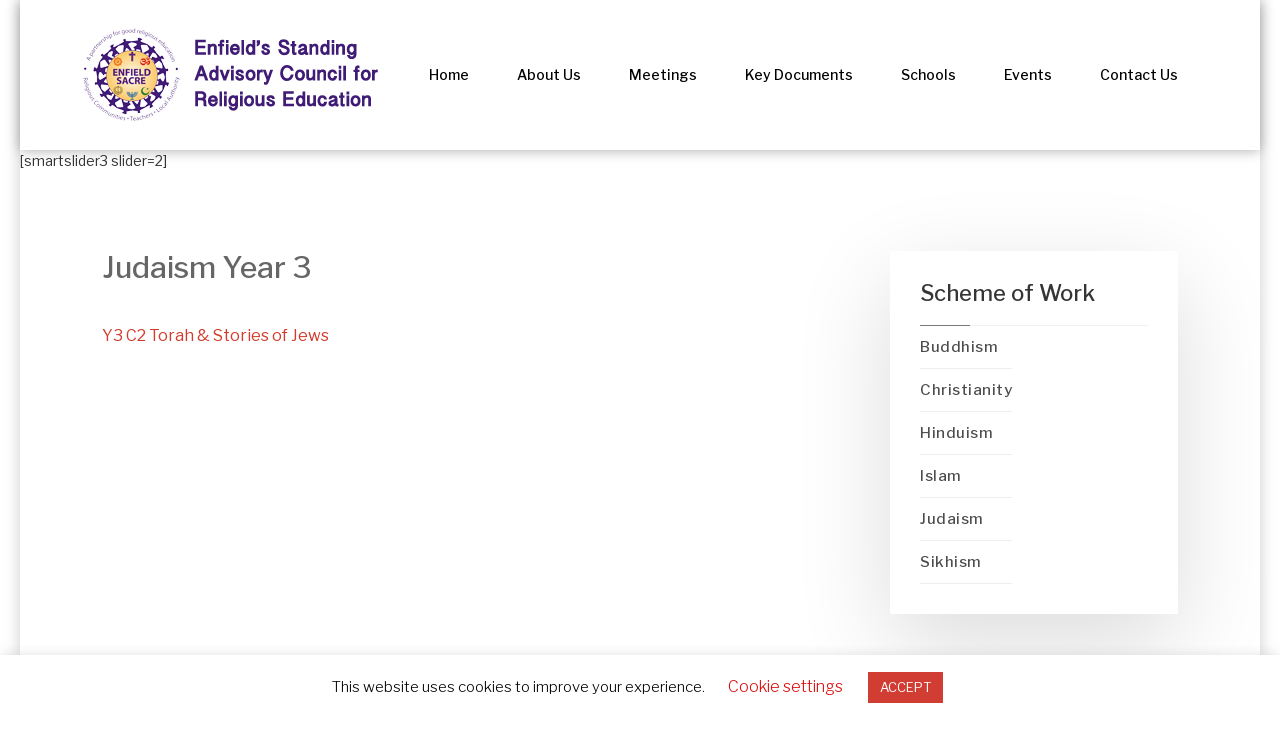

--- FILE ---
content_type: text/html; charset=UTF-8
request_url: http://enfieldsacre.com/judaism-year-3/
body_size: 10601
content:
<!doctype html>
<html lang="en-GB">
<head>
    <meta charset="UTF-8">
	<meta name="viewport" content="width=device-width, initial-scale=1">
	<link rel="profile" href="http://gmpg.org/xfn/11">
	<title>Judaism Year 3 &#8211; Enfield Sacre</title>
<meta name='robots' content='max-image-preview:large' />
<link rel='dns-prefetch' href='//fonts.googleapis.com' />
<link rel='dns-prefetch' href='//s.w.org' />
<link rel="alternate" type="application/rss+xml" title="Enfield Sacre &raquo; Feed" href="http://enfieldsacre.com/feed/" />
<link rel="alternate" type="application/rss+xml" title="Enfield Sacre &raquo; Comments Feed" href="http://enfieldsacre.com/comments/feed/" />
<script type="text/javascript">
window._wpemojiSettings = {"baseUrl":"https:\/\/s.w.org\/images\/core\/emoji\/13.1.0\/72x72\/","ext":".png","svgUrl":"https:\/\/s.w.org\/images\/core\/emoji\/13.1.0\/svg\/","svgExt":".svg","source":{"concatemoji":"http:\/\/enfieldsacre.com\/wp-includes\/js\/wp-emoji-release.min.js?ver=5.9.1"}};
/*! This file is auto-generated */
!function(e,a,t){var n,r,o,i=a.createElement("canvas"),p=i.getContext&&i.getContext("2d");function s(e,t){var a=String.fromCharCode;p.clearRect(0,0,i.width,i.height),p.fillText(a.apply(this,e),0,0);e=i.toDataURL();return p.clearRect(0,0,i.width,i.height),p.fillText(a.apply(this,t),0,0),e===i.toDataURL()}function c(e){var t=a.createElement("script");t.src=e,t.defer=t.type="text/javascript",a.getElementsByTagName("head")[0].appendChild(t)}for(o=Array("flag","emoji"),t.supports={everything:!0,everythingExceptFlag:!0},r=0;r<o.length;r++)t.supports[o[r]]=function(e){if(!p||!p.fillText)return!1;switch(p.textBaseline="top",p.font="600 32px Arial",e){case"flag":return s([127987,65039,8205,9895,65039],[127987,65039,8203,9895,65039])?!1:!s([55356,56826,55356,56819],[55356,56826,8203,55356,56819])&&!s([55356,57332,56128,56423,56128,56418,56128,56421,56128,56430,56128,56423,56128,56447],[55356,57332,8203,56128,56423,8203,56128,56418,8203,56128,56421,8203,56128,56430,8203,56128,56423,8203,56128,56447]);case"emoji":return!s([10084,65039,8205,55357,56613],[10084,65039,8203,55357,56613])}return!1}(o[r]),t.supports.everything=t.supports.everything&&t.supports[o[r]],"flag"!==o[r]&&(t.supports.everythingExceptFlag=t.supports.everythingExceptFlag&&t.supports[o[r]]);t.supports.everythingExceptFlag=t.supports.everythingExceptFlag&&!t.supports.flag,t.DOMReady=!1,t.readyCallback=function(){t.DOMReady=!0},t.supports.everything||(n=function(){t.readyCallback()},a.addEventListener?(a.addEventListener("DOMContentLoaded",n,!1),e.addEventListener("load",n,!1)):(e.attachEvent("onload",n),a.attachEvent("onreadystatechange",function(){"complete"===a.readyState&&t.readyCallback()})),(n=t.source||{}).concatemoji?c(n.concatemoji):n.wpemoji&&n.twemoji&&(c(n.twemoji),c(n.wpemoji)))}(window,document,window._wpemojiSettings);
</script>
<style type="text/css">
img.wp-smiley,
img.emoji {
	display: inline !important;
	border: none !important;
	box-shadow: none !important;
	height: 1em !important;
	width: 1em !important;
	margin: 0 0.07em !important;
	vertical-align: -0.1em !important;
	background: none !important;
	padding: 0 !important;
}
</style>
	<link rel='stylesheet' id='wp-block-library-css'  href='http://enfieldsacre.com/wp-includes/css/dist/block-library/style.min.css?ver=5.9.1' type='text/css' media='all' />
<style id='global-styles-inline-css' type='text/css'>
body{--wp--preset--color--black: #000000;--wp--preset--color--cyan-bluish-gray: #abb8c3;--wp--preset--color--white: #ffffff;--wp--preset--color--pale-pink: #f78da7;--wp--preset--color--vivid-red: #cf2e2e;--wp--preset--color--luminous-vivid-orange: #ff6900;--wp--preset--color--luminous-vivid-amber: #fcb900;--wp--preset--color--light-green-cyan: #7bdcb5;--wp--preset--color--vivid-green-cyan: #00d084;--wp--preset--color--pale-cyan-blue: #8ed1fc;--wp--preset--color--vivid-cyan-blue: #0693e3;--wp--preset--color--vivid-purple: #9b51e0;--wp--preset--gradient--vivid-cyan-blue-to-vivid-purple: linear-gradient(135deg,rgba(6,147,227,1) 0%,rgb(155,81,224) 100%);--wp--preset--gradient--light-green-cyan-to-vivid-green-cyan: linear-gradient(135deg,rgb(122,220,180) 0%,rgb(0,208,130) 100%);--wp--preset--gradient--luminous-vivid-amber-to-luminous-vivid-orange: linear-gradient(135deg,rgba(252,185,0,1) 0%,rgba(255,105,0,1) 100%);--wp--preset--gradient--luminous-vivid-orange-to-vivid-red: linear-gradient(135deg,rgba(255,105,0,1) 0%,rgb(207,46,46) 100%);--wp--preset--gradient--very-light-gray-to-cyan-bluish-gray: linear-gradient(135deg,rgb(238,238,238) 0%,rgb(169,184,195) 100%);--wp--preset--gradient--cool-to-warm-spectrum: linear-gradient(135deg,rgb(74,234,220) 0%,rgb(151,120,209) 20%,rgb(207,42,186) 40%,rgb(238,44,130) 60%,rgb(251,105,98) 80%,rgb(254,248,76) 100%);--wp--preset--gradient--blush-light-purple: linear-gradient(135deg,rgb(255,206,236) 0%,rgb(152,150,240) 100%);--wp--preset--gradient--blush-bordeaux: linear-gradient(135deg,rgb(254,205,165) 0%,rgb(254,45,45) 50%,rgb(107,0,62) 100%);--wp--preset--gradient--luminous-dusk: linear-gradient(135deg,rgb(255,203,112) 0%,rgb(199,81,192) 50%,rgb(65,88,208) 100%);--wp--preset--gradient--pale-ocean: linear-gradient(135deg,rgb(255,245,203) 0%,rgb(182,227,212) 50%,rgb(51,167,181) 100%);--wp--preset--gradient--electric-grass: linear-gradient(135deg,rgb(202,248,128) 0%,rgb(113,206,126) 100%);--wp--preset--gradient--midnight: linear-gradient(135deg,rgb(2,3,129) 0%,rgb(40,116,252) 100%);--wp--preset--duotone--dark-grayscale: url('#wp-duotone-dark-grayscale');--wp--preset--duotone--grayscale: url('#wp-duotone-grayscale');--wp--preset--duotone--purple-yellow: url('#wp-duotone-purple-yellow');--wp--preset--duotone--blue-red: url('#wp-duotone-blue-red');--wp--preset--duotone--midnight: url('#wp-duotone-midnight');--wp--preset--duotone--magenta-yellow: url('#wp-duotone-magenta-yellow');--wp--preset--duotone--purple-green: url('#wp-duotone-purple-green');--wp--preset--duotone--blue-orange: url('#wp-duotone-blue-orange');--wp--preset--font-size--small: 13px;--wp--preset--font-size--medium: 20px;--wp--preset--font-size--large: 36px;--wp--preset--font-size--x-large: 42px;}.has-black-color{color: var(--wp--preset--color--black) !important;}.has-cyan-bluish-gray-color{color: var(--wp--preset--color--cyan-bluish-gray) !important;}.has-white-color{color: var(--wp--preset--color--white) !important;}.has-pale-pink-color{color: var(--wp--preset--color--pale-pink) !important;}.has-vivid-red-color{color: var(--wp--preset--color--vivid-red) !important;}.has-luminous-vivid-orange-color{color: var(--wp--preset--color--luminous-vivid-orange) !important;}.has-luminous-vivid-amber-color{color: var(--wp--preset--color--luminous-vivid-amber) !important;}.has-light-green-cyan-color{color: var(--wp--preset--color--light-green-cyan) !important;}.has-vivid-green-cyan-color{color: var(--wp--preset--color--vivid-green-cyan) !important;}.has-pale-cyan-blue-color{color: var(--wp--preset--color--pale-cyan-blue) !important;}.has-vivid-cyan-blue-color{color: var(--wp--preset--color--vivid-cyan-blue) !important;}.has-vivid-purple-color{color: var(--wp--preset--color--vivid-purple) !important;}.has-black-background-color{background-color: var(--wp--preset--color--black) !important;}.has-cyan-bluish-gray-background-color{background-color: var(--wp--preset--color--cyan-bluish-gray) !important;}.has-white-background-color{background-color: var(--wp--preset--color--white) !important;}.has-pale-pink-background-color{background-color: var(--wp--preset--color--pale-pink) !important;}.has-vivid-red-background-color{background-color: var(--wp--preset--color--vivid-red) !important;}.has-luminous-vivid-orange-background-color{background-color: var(--wp--preset--color--luminous-vivid-orange) !important;}.has-luminous-vivid-amber-background-color{background-color: var(--wp--preset--color--luminous-vivid-amber) !important;}.has-light-green-cyan-background-color{background-color: var(--wp--preset--color--light-green-cyan) !important;}.has-vivid-green-cyan-background-color{background-color: var(--wp--preset--color--vivid-green-cyan) !important;}.has-pale-cyan-blue-background-color{background-color: var(--wp--preset--color--pale-cyan-blue) !important;}.has-vivid-cyan-blue-background-color{background-color: var(--wp--preset--color--vivid-cyan-blue) !important;}.has-vivid-purple-background-color{background-color: var(--wp--preset--color--vivid-purple) !important;}.has-black-border-color{border-color: var(--wp--preset--color--black) !important;}.has-cyan-bluish-gray-border-color{border-color: var(--wp--preset--color--cyan-bluish-gray) !important;}.has-white-border-color{border-color: var(--wp--preset--color--white) !important;}.has-pale-pink-border-color{border-color: var(--wp--preset--color--pale-pink) !important;}.has-vivid-red-border-color{border-color: var(--wp--preset--color--vivid-red) !important;}.has-luminous-vivid-orange-border-color{border-color: var(--wp--preset--color--luminous-vivid-orange) !important;}.has-luminous-vivid-amber-border-color{border-color: var(--wp--preset--color--luminous-vivid-amber) !important;}.has-light-green-cyan-border-color{border-color: var(--wp--preset--color--light-green-cyan) !important;}.has-vivid-green-cyan-border-color{border-color: var(--wp--preset--color--vivid-green-cyan) !important;}.has-pale-cyan-blue-border-color{border-color: var(--wp--preset--color--pale-cyan-blue) !important;}.has-vivid-cyan-blue-border-color{border-color: var(--wp--preset--color--vivid-cyan-blue) !important;}.has-vivid-purple-border-color{border-color: var(--wp--preset--color--vivid-purple) !important;}.has-vivid-cyan-blue-to-vivid-purple-gradient-background{background: var(--wp--preset--gradient--vivid-cyan-blue-to-vivid-purple) !important;}.has-light-green-cyan-to-vivid-green-cyan-gradient-background{background: var(--wp--preset--gradient--light-green-cyan-to-vivid-green-cyan) !important;}.has-luminous-vivid-amber-to-luminous-vivid-orange-gradient-background{background: var(--wp--preset--gradient--luminous-vivid-amber-to-luminous-vivid-orange) !important;}.has-luminous-vivid-orange-to-vivid-red-gradient-background{background: var(--wp--preset--gradient--luminous-vivid-orange-to-vivid-red) !important;}.has-very-light-gray-to-cyan-bluish-gray-gradient-background{background: var(--wp--preset--gradient--very-light-gray-to-cyan-bluish-gray) !important;}.has-cool-to-warm-spectrum-gradient-background{background: var(--wp--preset--gradient--cool-to-warm-spectrum) !important;}.has-blush-light-purple-gradient-background{background: var(--wp--preset--gradient--blush-light-purple) !important;}.has-blush-bordeaux-gradient-background{background: var(--wp--preset--gradient--blush-bordeaux) !important;}.has-luminous-dusk-gradient-background{background: var(--wp--preset--gradient--luminous-dusk) !important;}.has-pale-ocean-gradient-background{background: var(--wp--preset--gradient--pale-ocean) !important;}.has-electric-grass-gradient-background{background: var(--wp--preset--gradient--electric-grass) !important;}.has-midnight-gradient-background{background: var(--wp--preset--gradient--midnight) !important;}.has-small-font-size{font-size: var(--wp--preset--font-size--small) !important;}.has-medium-font-size{font-size: var(--wp--preset--font-size--medium) !important;}.has-large-font-size{font-size: var(--wp--preset--font-size--large) !important;}.has-x-large-font-size{font-size: var(--wp--preset--font-size--x-large) !important;}
</style>
<link rel='stylesheet' id='contact-form-7-css'  href='http://enfieldsacre.com/wp-content/plugins/contact-form-7/includes/css/styles.css?ver=5.5.6' type='text/css' media='all' />
<link rel='stylesheet' id='cookie-law-info-css'  href='http://enfieldsacre.com/wp-content/plugins/cookie-law-info/public/css/cookie-law-info-public.css?ver=2.1.1' type='text/css' media='all' />
<link rel='stylesheet' id='cookie-law-info-gdpr-css'  href='http://enfieldsacre.com/wp-content/plugins/cookie-law-info/public/css/cookie-law-info-gdpr.css?ver=2.1.1' type='text/css' media='all' />
<link rel='stylesheet' id='wpa-style-css'  href='http://enfieldsacre.com/wp-content/plugins/wp-accessibility/css/wpa-style.css?ver=5.9.1' type='text/css' media='all' />
<link rel='stylesheet' id='wpfront-scroll-top-css'  href='http://enfieldsacre.com/wp-content/plugins/wpfront-scroll-top/css/wpfront-scroll-top.min.css?ver=2.0.7.08086' type='text/css' media='all' />
<link rel='stylesheet' id='business-champ-font-css'  href='https://fonts.googleapis.com/css?family=Libre+Franklin%3A100%2C200%2C300%2C400%2C500%2C600%2C700%2C800%2C900&#038;ver=20151215' type='text/css' media='all' />
<link rel='stylesheet' id='bootstrap-css'  href='http://enfieldsacre.com/wp-content/themes/business-champ/assets/css/bootstrap.min.css?ver=20151215' type='text/css' media='all' />
<link rel='stylesheet' id='font-awesome-css'  href='http://enfieldsacre.com/wp-content/plugins/elementor/assets/lib/font-awesome/css/font-awesome.min.css?ver=4.7.0' type='text/css' media='all' />
<link rel='stylesheet' id='business-champ-style-css'  href='http://enfieldsacre.com/wp-content/themes/business-champ/style.css?ver=1.8' type='text/css' media='all' />
<link rel='stylesheet' id='business-champ-responsive-css'  href='http://enfieldsacre.com/wp-content/themes/business-champ/assets/css/responsive.css?ver=1.0' type='text/css' media='all' />
<script type='text/javascript' src='http://enfieldsacre.com/wp-includes/js/jquery/jquery.min.js?ver=3.6.0' id='jquery-core-js'></script>
<script type='text/javascript' src='http://enfieldsacre.com/wp-includes/js/jquery/jquery-migrate.min.js?ver=3.3.2' id='jquery-migrate-js'></script>
<script type='text/javascript' id='cookie-law-info-js-extra'>
/* <![CDATA[ */
var Cli_Data = {"nn_cookie_ids":[],"cookielist":[],"non_necessary_cookies":[],"ccpaEnabled":"","ccpaRegionBased":"","ccpaBarEnabled":"","strictlyEnabled":["necessary","obligatoire"],"ccpaType":"gdpr","js_blocking":"","custom_integration":"","triggerDomRefresh":"","secure_cookies":""};
var cli_cookiebar_settings = {"animate_speed_hide":"500","animate_speed_show":"500","background":"#FFF","border":"#b1a6a6c2","border_on":"","button_1_button_colour":"#d13c33","button_1_button_hover":"#a73029","button_1_link_colour":"#fff","button_1_as_button":"1","button_1_new_win":"","button_2_button_colour":"#333","button_2_button_hover":"#292929","button_2_link_colour":"#444","button_2_as_button":"","button_2_hidebar":"","button_3_button_colour":"#000","button_3_button_hover":"#000000","button_3_link_colour":"#fff","button_3_as_button":"1","button_3_new_win":"","button_4_button_colour":"#000","button_4_button_hover":"#000000","button_4_link_colour":"#dd0d0d","button_4_as_button":"","button_7_button_colour":"#61a229","button_7_button_hover":"#4e8221","button_7_link_colour":"#fff","button_7_as_button":"1","button_7_new_win":"","font_family":"inherit","header_fix":"","notify_animate_hide":"1","notify_animate_show":"","notify_div_id":"#cookie-law-info-bar","notify_position_horizontal":"right","notify_position_vertical":"bottom","scroll_close":"","scroll_close_reload":"","accept_close_reload":"","reject_close_reload":"","showagain_tab":"1","showagain_background":"#fff","showagain_border":"#000","showagain_div_id":"#cookie-law-info-again","showagain_x_position":"100px","text":"#000","show_once_yn":"","show_once":"10000","logging_on":"","as_popup":"","popup_overlay":"1","bar_heading_text":"","cookie_bar_as":"banner","popup_showagain_position":"bottom-right","widget_position":"left"};
var log_object = {"ajax_url":"http:\/\/enfieldsacre.com\/wp-admin\/admin-ajax.php"};
/* ]]> */
</script>
<script type='text/javascript' src='http://enfieldsacre.com/wp-content/plugins/cookie-law-info/public/js/cookie-law-info-public.js?ver=2.1.1' id='cookie-law-info-js'></script>
<link rel="https://api.w.org/" href="http://enfieldsacre.com/wp-json/" /><link rel="alternate" type="application/json" href="http://enfieldsacre.com/wp-json/wp/v2/pages/485" /><link rel="EditURI" type="application/rsd+xml" title="RSD" href="http://enfieldsacre.com/xmlrpc.php?rsd" />
<link rel="wlwmanifest" type="application/wlwmanifest+xml" href="http://enfieldsacre.com/wp-includes/wlwmanifest.xml" /> 
<meta name="generator" content="WordPress 5.9.1" />
<link rel="canonical" href="http://enfieldsacre.com/judaism-year-3/" />
<link rel='shortlink' href='http://enfieldsacre.com/?p=485' />
<link rel="alternate" type="application/json+oembed" href="http://enfieldsacre.com/wp-json/oembed/1.0/embed?url=http%3A%2F%2Fenfieldsacre.com%2Fjudaism-year-3%2F" />
<link rel="alternate" type="text/xml+oembed" href="http://enfieldsacre.com/wp-json/oembed/1.0/embed?url=http%3A%2F%2Fenfieldsacre.com%2Fjudaism-year-3%2F&#038;format=xml" />

		<!-- GA Google Analytics @ https://m0n.co/ga -->
		<script>
			(function(i,s,o,g,r,a,m){i['GoogleAnalyticsObject']=r;i[r]=i[r]||function(){
			(i[r].q=i[r].q||[]).push(arguments)},i[r].l=1*new Date();a=s.createElement(o),
			m=s.getElementsByTagName(o)[0];a.async=1;a.src=g;m.parentNode.insertBefore(a,m)
			})(window,document,'script','https://www.google-analytics.com/analytics.js','ga');
			ga('create', 'UA-163801762-1', 'auto');
			ga('send', 'pageview');
		</script>

	<link rel="apple-touch-icon" sizes="180x180" href="/wp-content/uploads/fbrfg/apple-touch-icon.png">
<link rel="icon" type="image/png" sizes="32x32" href="/wp-content/uploads/fbrfg/favicon-32x32.png">
<link rel="icon" type="image/png" sizes="16x16" href="/wp-content/uploads/fbrfg/favicon-16x16.png">
<link rel="manifest" href="/wp-content/uploads/fbrfg/site.webmanifest">
<link rel="shortcut icon" href="/wp-content/uploads/fbrfg/favicon.ico">
<meta name="msapplication-TileColor" content="#da532c">
<meta name="msapplication-config" content="/wp-content/uploads/fbrfg/browserconfig.xml">
<meta name="theme-color" content="#ffffff">		<style type="text/css">
					.site-title,
			.site-description {
				position: absolute;
				clip: rect(1px, 1px, 1px, 1px);
			}
				</style>
			<style>
		.header_height{ height:300px;}
				.slides li:before{ display:none;}
				
		
	



	</style>
			<style type="text/css" id="wp-custom-css">
			.bc-site-static-banner {
	display: none;
}		</style>
		</head>


<body class="page-template-default page page-id-485 wp-custom-logo box-layout hasbody_bg elementor-default elementor-kit-339" data-container="container-large">


<div class="bc-body-wrapp  ">

    <!--Header Component-->
    <header id="siteHeader" class="business-champ-header ">

        <div class="container-large">
            <div class=" bc-flex-center full-width">
                <div class="bc-logo-part">
                    <div class="bc-logo-wrapper">
                        <a href="http://enfieldsacre.com/" class="custom-logo-link" rel="home"><img width="300" height="110" src="http://enfieldsacre.com/wp-content/uploads/2020/02/cropped-logoRESACRE.png" class="custom-logo" alt="Enfield Sacre" /></a>                    </div>
                </div>
                <div class="bc-menu-part text-align-right">
                               <!--Mobile view ham menu-->
                <div class="mobile-menu">
                    <span></span>
                    <span></span>
                    <span></span>
                </div>
                <!--Ends-->
                    <nav class="menu-main">
                    <div class="menu-header-container"><ul id="primary-menu" class="floted-li clearfix d-i-b"><li id="menu-item-58" class="menu-item menu-item-type-custom menu-item-object-custom menu-item-home menu-item-58"><a href="http://enfieldsacre.com">Home</a></li>
<li id="menu-item-56" class="menu-item menu-item-type-post_type menu-item-object-page menu-item-56"><a href="http://enfieldsacre.com/about-us/">About Us</a></li>
<li id="menu-item-199" class="menu-item menu-item-type-custom menu-item-object-custom menu-item-has-children menu-item-199"><a href="#">Meetings</a>
<ul class="sub-menu">
	<li id="menu-item-336" class="menu-item menu-item-type-custom menu-item-object-custom menu-item-has-children menu-item-336"><a>Agenda</a>
	<ul class="sub-menu">
		<li id="menu-item-745" class="menu-item menu-item-type-custom menu-item-object-custom menu-item-745"><a target="_blank" rel="noopener" href="http://enfieldsacre.com/wp-content/uploads/2025/11/11-Nov-2025-SACRE-Meeting-Agenda-for-website.pdf">11 November 2025</a></li>
		<li id="menu-item-720" class="menu-item menu-item-type-custom menu-item-object-custom menu-item-720"><a target="_blank" rel="noopener" href="http://enfieldsacre.com/wp-content/uploads/2024/05/11-June-2024-SACRE-Meeting-Agenda-FINAL-emailed-to-members.pdf">11 June 2024</a></li>
		<li id="menu-item-710" class="menu-item menu-item-type-custom menu-item-object-custom menu-item-710"><a target="_blank" rel="noopener" href="http://enfieldsacre.com/wp-content/uploads/2023/11/14-Nov-2023-SACRE-Meeting-Agenda.pdf">14 November 2023</a></li>
		<li id="menu-item-696" class="menu-item menu-item-type-custom menu-item-object-custom menu-item-696"><a target="_blank" rel="noopener" href="http://enfieldsacre.com/wp-content/uploads/2023/05/13-June-2023-SACRE-Meeting-Agenda.pdf">13 June 2023</a></li>
		<li id="menu-item-684" class="menu-item menu-item-type-custom menu-item-object-custom menu-item-684"><a href="http://enfieldsacre.com/wp-content/uploads/2023/02/21-February-2023-SACRE-Meeting-Agenda29.pdf">21 February 2023</a></li>
		<li id="menu-item-697" class="menu-item menu-item-type-custom menu-item-object-custom menu-item-697"><a target="_blank" rel="noopener" href="http://enfieldsacre.com/wp-content/uploads/2023/05/15-November-2022-SACRE-Agenda-FINAL.pdf">15 November 2022</a></li>
		<li id="menu-item-643" class="menu-item menu-item-type-custom menu-item-object-custom menu-item-643"><a target="_blank" rel="noopener" href="http://enfieldsacre.com/wp-content/uploads/2022/05/14-June-2022-SACRE-Agenda-FINAL.pdf">14 June 2022</a></li>
		<li id="menu-item-630" class="menu-item menu-item-type-custom menu-item-object-custom menu-item-630"><a href="http://enfieldsacre.com/wp-content/uploads/2022/02/22-Feb-2022-SACRE-Agenda-FINAL.pdf">22 Feb 2022</a></li>
		<li id="menu-item-601" class="menu-item menu-item-type-custom menu-item-object-custom menu-item-601"><a href="http://enfieldsacre.com/wp-content/uploads/2021/01/9-February-2021-SACRE-Agenda-Final.pdf">9 February 2021</a></li>
		<li id="menu-item-581" class="menu-item menu-item-type-custom menu-item-object-custom menu-item-581"><a target="_blank" rel="noopener" href="http://enfieldsacre.com/wp-content/uploads/2020/06/16-June-2020-Agenda.pdf">16 June 2020</a></li>
		<li id="menu-item-332" class="menu-item menu-item-type-custom menu-item-object-custom menu-item-332"><a target="_blank" rel="noopener" href="http://enfieldsacre.com/wp-content/uploads/2020/02/Enfield-SACRE-Agenda-11-February-2020.pdf">11 February 2020</a></li>
		<li id="menu-item-331" class="menu-item menu-item-type-custom menu-item-object-custom menu-item-331"><a target="_blank" rel="noopener" href="http://enfieldsacre.com/wp-content/uploads/2020/02/Enfield-SACRE-Agenda-19-November-2019.pdf">19 November 2019</a></li>
		<li id="menu-item-330" class="menu-item menu-item-type-custom menu-item-object-custom menu-item-330"><a target="_blank" rel="noopener" href="http://enfieldsacre.com/wp-content/uploads/2020/02/Enfield-SACRE-Agenda-25-June-2019.pdf">25 June 2019</a></li>
		<li id="menu-item-329" class="menu-item menu-item-type-custom menu-item-object-custom menu-item-329"><a target="_blank" rel="noopener" href="http://enfieldsacre.com/wp-content/uploads/2020/02/Enfield-SACRE-Agenda-26-February-2019.pdf">26 February 2019</a></li>
	</ul>
</li>
	<li id="menu-item-337" class="menu-item menu-item-type-custom menu-item-object-custom menu-item-has-children menu-item-337"><a href="#">Minutes</a>
	<ul class="sub-menu">
		<li id="menu-item-747" class="menu-item menu-item-type-custom menu-item-object-custom menu-item-747"><a target="_blank" rel="noopener" href="http://enfieldsacre.com/wp-content/uploads/2025/11/10-June-2025-SACRE-Minutes-FINAL-AGREED-BY-CHAIR.pdf">10 June 2025</a></li>
		<li id="menu-item-739" class="menu-item menu-item-type-custom menu-item-object-custom menu-item-739"><a target="_blank" rel="noopener" href="http://enfieldsacre.com/wp-content/uploads/2025/06/10-Feb-2025-SACRE-Minutes-FINAL-AGREED-002.pdf">10 February 2025</a></li>
		<li id="menu-item-736" class="menu-item menu-item-type-custom menu-item-object-custom menu-item-736"><a href="http://enfieldsacre.com/wp-content/uploads/2025/02/12-Nov-2024-SACRE-Minutes-FINAL-AGREED_.pdf">12 November 2024</a></li>
		<li id="menu-item-727" class="menu-item menu-item-type-custom menu-item-object-custom menu-item-727"><a target="_blank" rel="noopener" href="http://enfieldsacre.com/wp-content/uploads/2024/11/11-June-2024-SACRE-Minutes-FINAL-AGREED-FINAL-VERSION-FOR-UPLOADING.pdf">11 June 2024</a></li>
		<li id="menu-item-723" class="menu-item menu-item-type-custom menu-item-object-custom menu-item-723"><a target="_blank" rel="noopener" href="http://enfieldsacre.com/wp-content/uploads/2024/06/20-Feb-2024-SACRE-Minutes.pdf">20 February 2024</a></li>
		<li id="menu-item-717" class="menu-item menu-item-type-custom menu-item-object-custom menu-item-717"><a target="_blank" rel="noopener" href="http://enfieldsacre.com/wp-content/uploads/2023/11/13-June-SACRE-Minutes-3.pdf">13 June 2023</a></li>
		<li id="menu-item-711" class="menu-item menu-item-type-custom menu-item-object-custom menu-item-711"><a target="_blank" rel="noopener" href="http://enfieldsacre.com/wp-content/uploads/2023/11/SACRE-Minutes-21-February-2023-meeting-.pdf">21 February 2023</a></li>
		<li id="menu-item-683" class="menu-item menu-item-type-custom menu-item-object-custom menu-item-683"><a target="_blank" rel="noopener" href="http://enfieldsacre.com/wp-content/uploads/2023/02/SACRE-Minutes-15-November-2022-meeting-.pdf">15 November 2022</a></li>
		<li id="menu-item-654" class="menu-item menu-item-type-custom menu-item-object-custom menu-item-654"><a target="_blank" rel="noopener" href="http://enfieldsacre.com/wp-content/uploads/2023/01/8-September-2022-Extraordinary-SACRE-Meeting-ASC-minutes-DRAFT-V1-.pdf">8 September 2022</a></li>
		<li id="menu-item-660" class="menu-item menu-item-type-custom menu-item-object-custom menu-item-660"><a target="_blank" rel="noopener" href="http://enfieldsacre.com/wp-content/uploads/2023/01/14-June-2022-SACRE-Minutes-DRAFT-V1-.pdf">14 June 2022</a></li>
		<li id="menu-item-644" class="menu-item menu-item-type-custom menu-item-object-custom menu-item-644"><a target="_blank" rel="noopener" href="http://enfieldsacre.com/wp-content/uploads/2022/06/22-February-2022-SACRE-Minutes-FINAL-DRAFT-.pdf">22 February 2022</a></li>
		<li id="menu-item-629" class="menu-item menu-item-type-custom menu-item-object-custom menu-item-629"><a target="_blank" rel="noopener" href="http://enfieldsacre.com/wp-content/uploads/2022/02/16-November-2021-SACRE-Minutes-FINAL.pdf">16 November 2021</a></li>
		<li id="menu-item-659" class="menu-item menu-item-type-custom menu-item-object-custom menu-item-659"><a target="_blank" rel="noopener" href="http://enfieldsacre.com/wp-content/uploads/2023/01/15-June-2021-SACRE-Minutes-FINAL-1.pdf">15 June 2021</a></li>
		<li id="menu-item-662" class="menu-item menu-item-type-custom menu-item-object-custom menu-item-662"><a target="_blank" rel="noopener" href="http://enfieldsacre.com/wp-content/uploads/2023/01/9-February-2021-SACRE-Minutes-FINAL-DRAFT.pdf">9 February 2021</a></li>
		<li id="menu-item-600" class="menu-item menu-item-type-custom menu-item-object-custom menu-item-600"><a target="_blank" rel="noopener" href="http://enfieldsacre.com/wp-content/uploads/2021/01/17-November-2020-SACRE-Minutes-Final.pdf">17 November 2020</a></li>
		<li id="menu-item-661" class="menu-item menu-item-type-custom menu-item-object-custom menu-item-661"><a target="_blank" rel="noopener" href="http://enfieldsacre.com/wp-content/uploads/2023/01/16-June-2020-SACRE-Minutes-Final-Draft-.pdf">16 June 2020</a></li>
		<li id="menu-item-580" class="menu-item menu-item-type-custom menu-item-object-custom menu-item-580"><a target="_blank" rel="noopener" href="http://enfieldsacre.com/wp-content/uploads/2020/06/11-Feb-2020-Minutes-.pdf">11 February 2020</a></li>
		<li id="menu-item-335" class="menu-item menu-item-type-custom menu-item-object-custom menu-item-335"><a target="_blank" rel="noopener" href="http://enfieldsacre.com/wp-content/uploads/2020/02/19-November-2019-SACRE-Minutes.pdf">19 November 2019</a></li>
		<li id="menu-item-334" class="menu-item menu-item-type-custom menu-item-object-custom menu-item-334"><a target="_blank" rel="noopener" href="http://enfieldsacre.com/wp-content/uploads/2020/02/25-June-2019-Enfield-SACRE-Minutes.pdf">25 June 2019</a></li>
		<li id="menu-item-333" class="menu-item menu-item-type-custom menu-item-object-custom menu-item-333"><a target="_blank" rel="noopener" href="http://enfieldsacre.com/wp-content/uploads/2020/02/26-February-2019-Enfield-SACRE-Minutes.pdf">26 February 2019</a></li>
	</ul>
</li>
</ul>
</li>
<li id="menu-item-101" class="menu-item menu-item-type-custom menu-item-object-custom menu-item-has-children menu-item-101"><a href="#">Key Documents</a>
<ul class="sub-menu">
	<li id="menu-item-92" class="menu-item menu-item-type-post_type menu-item-object-page menu-item-92"><a href="http://enfieldsacre.com/constitution/">Constitution</a></li>
	<li id="menu-item-67" class="menu-item menu-item-type-custom menu-item-object-custom menu-item-67"><a target="_blank" rel="noopener" href="http://enfieldsacre.com/wp-content/uploads/2020/02/Enfield-SACRE-Terms-of-Reference.pdf">Terms of Reference</a></li>
	<li id="menu-item-63" class="menu-item menu-item-type-custom menu-item-object-custom menu-item-has-children menu-item-63"><a href="#">Annual Report</a>
	<ul class="sub-menu">
		<li id="menu-item-124" class="menu-item menu-item-type-custom menu-item-object-custom menu-item-124"><a target="_blank" rel="noopener" href="http://enfieldsacre.com/wp-content/uploads/2020/02/Enfield-SACRE-Annual-Report-2017-8-.pdf">2017 &#8211; 2018</a></li>
		<li id="menu-item-125" class="menu-item menu-item-type-custom menu-item-object-custom menu-item-125"><a target="_blank" rel="noopener" href="http://enfieldsacre.com/wp-content/uploads/2020/02/Enfield-SACRE-Annual-report-2018-2019-PDF.pdf">2018 &#8211; 2019</a></li>
		<li id="menu-item-651" class="menu-item menu-item-type-custom menu-item-object-custom menu-item-651"><a target="_blank" rel="noopener" href="http://enfieldsacre.com/wp-content/uploads/2022/10/LB-Enfield-SACRE-Annual-report-2019-2020-2.pdf">2019-2020</a></li>
		<li id="menu-item-650" class="menu-item menu-item-type-custom menu-item-object-custom menu-item-650"><a target="_blank" rel="noopener" href="http://enfieldsacre.com/wp-content/uploads/2022/10/LB-Enfield-SACRE-Annual-report-2020-2021-FINAL.pdf">2020-2021</a></li>
		<li id="menu-item-702" class="menu-item menu-item-type-custom menu-item-object-custom menu-item-702"><a href="http://enfieldsacre.com/wp-content/uploads/2023/06/2021-2022-Enfield-SACRE-Annual-Report.pdf">2021-2022</a></li>
		<li id="menu-item-734" class="menu-item menu-item-type-custom menu-item-object-custom menu-item-734"><a target="_blank" rel="noopener" href="http://enfieldsacre.com/wp-content/uploads/2025/01/22-23-SACRE-Annual-Report-2022-23-ENFIELD-LA-FINAL.pdf">2022-2023</a></li>
		<li id="menu-item-731" class="menu-item menu-item-type-custom menu-item-object-custom menu-item-731"><a target="_blank" rel="noopener" href="http://enfieldsacre.com/wp-content/uploads/2025/01/SACRE-Annual-Report-2023-24-Final.pdf">2023-2024</a></li>
		<li id="menu-item-750" class="menu-item menu-item-type-custom menu-item-object-custom menu-item-750"><a href="http://enfieldsacre.com/wp-content/uploads/2025/12/SACRE-Annual-Report-2024-25-FINAL-Enfield-LA.pdf">2024-2025</a></li>
	</ul>
</li>
	<li id="menu-item-65" class="menu-item menu-item-type-custom menu-item-object-custom menu-item-65"><a target="_blank" rel="noopener" href="http://enfieldsacre.com/wp-content/uploads/2023/06/Enfield-SACRE-Development-Plan-2023-2025.pdf">Development Plan</a></li>
	<li id="menu-item-258" class="menu-item menu-item-type-custom menu-item-object-custom menu-item-has-children menu-item-258"><a href="#">Membership</a>
	<ul class="sub-menu">
		<li id="menu-item-98" class="menu-item menu-item-type-post_type menu-item-object-page menu-item-98"><a href="http://enfieldsacre.com/membership-2018-2019/">2018-2019</a></li>
		<li id="menu-item-261" class="menu-item menu-item-type-post_type menu-item-object-page menu-item-261"><a href="http://enfieldsacre.com/membership-2019-2020/">2019-2020</a></li>
		<li id="menu-item-667" class="menu-item menu-item-type-custom menu-item-object-custom menu-item-667"><a target="_blank" rel="noopener" href="http://enfieldsacre.com/wp-content/uploads/2023/01/SACRE-Membership-2020-21.pdf">2020-2021</a></li>
		<li id="menu-item-668" class="menu-item menu-item-type-custom menu-item-object-custom menu-item-668"><a target="_blank" rel="noopener" href="http://enfieldsacre.com/wp-content/uploads/2023/01/SACRE-Membership-2021-22.pdf">2021-2022</a></li>
		<li id="menu-item-669" class="menu-item menu-item-type-custom menu-item-object-custom menu-item-669"><a target="_blank" rel="noopener" href="http://enfieldsacre.com/wp-content/uploads/2023/01/SACRE-Membership-2022-23.pdf">2022-2023</a></li>
	</ul>
</li>
	<li id="menu-item-584" class="menu-item menu-item-type-post_type menu-item-object-page menu-item-584"><a href="http://enfieldsacre.com/places-of-worship/">Places of Worship</a></li>
	<li id="menu-item-126" class="menu-item menu-item-type-custom menu-item-object-custom menu-item-126"><a target="_blank" rel="noopener" href="http://enfieldsacre.com/wp-content/uploads/2020/05/Collective-Worship-Policy-2015-UPDATED-April-2020.pdf">Collective Worship Policy</a></li>
	<li id="menu-item-740" class="menu-item menu-item-type-custom menu-item-object-custom menu-item-has-children menu-item-740"><a href="#">SACRE Vision</a>
	<ul class="sub-menu">
		<li id="menu-item-742" class="menu-item menu-item-type-custom menu-item-object-custom menu-item-742"><a target="_blank" rel="noopener" href="http://enfieldsacre.com/wp-content/uploads/2025/06/24-07-31-vision-Feedback-Shared60.pdf">Statement</a></li>
	</ul>
</li>
	<li id="menu-item-633" class="menu-item menu-item-type-custom menu-item-object-custom menu-item-has-children menu-item-633"><a href="#">Useful Information</a>
	<ul class="sub-menu">
		<li id="menu-item-632" class="menu-item menu-item-type-custom menu-item-object-custom menu-item-632"><a href="http://enfieldsacre.com/wp-content/uploads/2022/02/1-58-final-still-standing-A-report-on-future-directions-for-SACREs.pdf">Future Directions</a></li>
		<li id="menu-item-634" class="menu-item menu-item-type-custom menu-item-object-custom menu-item-634"><a href="http://enfieldsacre.com/wp-content/uploads/2022/02/NASACRE-FINAL-virtual-training-plan-2021-22.pdf">NASACRE Virtual Training</a></li>
		<li id="menu-item-639" class="menu-item menu-item-type-custom menu-item-object-custom menu-item-639"><a href="http://enfieldsacre.com/wp-content/uploads/2022/02/Secondary-HMD-pack-2022.pdf">Secondary HMD Pack 2022</a></li>
	</ul>
</li>
</ul>
</li>
<li id="menu-item-130" class="menu-item menu-item-type-custom menu-item-object-custom menu-item-has-children menu-item-130"><a href="#">Schools</a>
<ul class="sub-menu">
	<li id="menu-item-607" class="menu-item menu-item-type-custom menu-item-object-custom menu-item-607"><a href="http://enfieldsacre.com/wp-content/uploads/2023/02/Faith-Calendar-2023.pdf">Faith Calendar</a></li>
	<li id="menu-item-608" class="menu-item menu-item-type-custom menu-item-object-custom menu-item-608"><a href="http://enfieldsacre.com/wp-content/uploads/2021/02/Secondary-Schools-Holocaust-Memorial-Day-Pack-27-January-2021.pdf">Holocaust Memorial Day</a></li>
	<li id="menu-item-674" class="menu-item menu-item-type-post_type menu-item-object-page menu-item-674"><a href="http://enfieldsacre.com/agreed-syllabus-23-28/">Agreed Syllabus 23/28</a></li>
	<li id="menu-item-690" class="menu-item menu-item-type-custom menu-item-object-custom menu-item-690"><a href="http://enfieldsacre.com/wp-content/uploads/2023/03/ENFIELD-SACRE-Agreed-Syllabus-for-RE-2022-Extract-for-public-websites.pdf">Agreed Syllabus</a></li>
	<li id="menu-item-132" class="menu-item menu-item-type-custom menu-item-object-custom menu-item-has-children menu-item-132"><a href="#">Teacher Pack</a>
	<ul class="sub-menu">
		<li id="menu-item-300" class="menu-item menu-item-type-custom menu-item-object-custom menu-item-300"><a target="_blank" rel="noopener" href="http://enfieldsacre.com/wp-content/uploads/2020/02/Guidelines_for_Visitors_in_Schools_update_2012_copy.pdf">Guidelines for Visitors</a></li>
		<li id="menu-item-301" class="menu-item menu-item-type-custom menu-item-object-custom menu-item-301"><a target="_blank" rel="noopener" href="http://enfieldsacre.com/wp-content/uploads/2020/02/Priimary_School_Visit_Support_Pack.pdf">Primary School Visits</a></li>
		<li id="menu-item-302" class="menu-item menu-item-type-custom menu-item-object-custom menu-item-302"><a target="_blank" rel="noopener" href="http://enfieldsacre.com/wp-content/uploads/2020/02/Primary_School_Pack_for_Teachers_-_Front_Cover.pdf">Primary School Pack for Teachers</a></li>
	</ul>
</li>
	<li id="menu-item-161" class="menu-item menu-item-type-custom menu-item-object-custom menu-item-has-children menu-item-161"><a href="#">RE Quality Mark Schools</a>
	<ul class="sub-menu">
		<li id="menu-item-162" class="menu-item menu-item-type-custom menu-item-object-custom menu-item-162"><a target="_blank" rel="noopener" href="https://www.firsfarm.enfield.sch.uk">Gold</a></li>
		<li id="menu-item-163" class="menu-item menu-item-type-custom menu-item-object-custom menu-item-163"><a href="#">Silver</a></li>
		<li id="menu-item-164" class="menu-item menu-item-type-custom menu-item-object-custom menu-item-164"><a href="#">Bronze</a></li>
	</ul>
</li>
	<li id="menu-item-279" class="menu-item menu-item-type-post_type menu-item-object-page menu-item-279"><a href="http://enfieldsacre.com/re-showcase/">RE Showcase</a></li>
</ul>
</li>
<li id="menu-item-52" class="menu-item menu-item-type-post_type menu-item-object-page menu-item-has-children menu-item-52"><a href="http://enfieldsacre.com/events/">Events</a>
<ul class="sub-menu">
	<li id="menu-item-133" class="menu-item menu-item-type-custom menu-item-object-custom menu-item-133"><a target="_blank" rel="noopener" href="http://enfieldsacre.com/wp-content/uploads/2020/02/Interfaith-flyer.pdf">Interfaith Week 2019</a></li>
	<li id="menu-item-320" class="menu-item menu-item-type-post_type menu-item-object-page menu-item-320"><a href="http://enfieldsacre.com/inter-faith/">Inter Faith</a></li>
	<li id="menu-item-296" class="menu-item menu-item-type-post_type menu-item-object-page menu-item-296"><a href="http://enfieldsacre.com/reverend-freddies-visits/">Reverend Freddie’s Visits</a></li>
</ul>
</li>
<li id="menu-item-142" class="menu-item menu-item-type-post_type menu-item-object-page menu-item-142"><a href="http://enfieldsacre.com/contact-us/">Contact Us</a></li>
</ul></div>                    </nav>
                </div>
            </div>
        </div>
    </header>

[smartslider3 slider=2] 		<section id="staticBanner" class="bc-site-static-banner front-page header_height">
														</section>
			

 <section class="business-champ-page-section inner-page">
  
   
    
      <div class="container-large business-champ-content-wrapper">
      <div class="col_2-70-30">
            
      <div class="cols">
        
<article id="post-485" class="post-485 page type-page status-publish hentry">
	<header class="entry-header">
		<h1 class="page-title">Judaism Year 3</h1>	</header><!-- .entry-header -->

	<div class="entry-content">
		<p><a href="http://www.enfieldsacre.com/wp-content/uploads/2020/05/Y3-C2-Torah-Stories-of-Jews.pdf" target="_blank" rel="noopener noreferrer">Y3 C2 Torah &amp; Stories of Jews</a></p>
	</div><!-- .entry-content -->

	</article><!-- #post-485 -->

</div>
<div class="cols is-sidebar secondary sidebar-1">
<div id="nav_menu-2" class="thumb-posts business-champ-flex-wrap widget_nav_menu"><h2 class="widget-title">Scheme of Work</h2><div class="menu-scheme-of-work-container"><ul id="menu-scheme-of-work" class="menu"><li id="menu-item-377" class="menu-item menu-item-type-post_type menu-item-object-page menu-item-377"><a href="http://enfieldsacre.com/buddhism/">Buddhism</a></li>
<li id="menu-item-376" class="menu-item menu-item-type-post_type menu-item-object-page menu-item-376"><a href="http://enfieldsacre.com/christianity/">Christianity</a></li>
<li id="menu-item-375" class="menu-item menu-item-type-post_type menu-item-object-page menu-item-375"><a href="http://enfieldsacre.com/hinduism/">Hinduism</a></li>
<li id="menu-item-374" class="menu-item menu-item-type-post_type menu-item-object-page menu-item-374"><a href="http://enfieldsacre.com/islam/">Islam</a></li>
<li id="menu-item-373" class="menu-item menu-item-type-post_type menu-item-object-page menu-item-373"><a href="http://enfieldsacre.com/judaism/">Judaism</a></li>
<li id="menu-item-372" class="menu-item menu-item-type-post_type menu-item-object-page menu-item-372"><a href="http://enfieldsacre.com/sikhism/">Sikhism</a></li>
</ul></div></div></div>  
</div>

</div>
 

</section>
  

  
   </div>    
     <div class="bc-bottom-section">
            <div class="container-large">
            Copyright Enfield Sacre. All rights reserved.  
            <span>   |   </span>     
              Designed By  <a target="_blank" rel="designer" href="http://www.centralenfieldclc.org.uk/"> Enfield CLC</a> 
        </div>    
    </div>
    <!--Ends-->
      
<!--googleoff: all--><div id="cookie-law-info-bar" data-nosnippet="true"><span>This website uses cookies to improve your experience. <a role='button' class="cli_settings_button" style="margin:5px 20px 5px 20px">Cookie settings</a><a role='button' data-cli_action="accept" id="cookie_action_close_header" class="medium cli-plugin-button cli-plugin-main-button cookie_action_close_header cli_action_button" style="margin:5px">ACCEPT</a></span></div><div id="cookie-law-info-again" data-nosnippet="true"><span id="cookie_hdr_showagain">Privacy &amp; Cookies Policy</span></div><div class="cli-modal" data-nosnippet="true" id="cliSettingsPopup" tabindex="-1" role="dialog" aria-labelledby="cliSettingsPopup" aria-hidden="true">
  <div class="cli-modal-dialog" role="document">
	<div class="cli-modal-content cli-bar-popup">
		  <button type="button" class="cli-modal-close" id="cliModalClose">
			<svg class="" viewBox="0 0 24 24"><path d="M19 6.41l-1.41-1.41-5.59 5.59-5.59-5.59-1.41 1.41 5.59 5.59-5.59 5.59 1.41 1.41 5.59-5.59 5.59 5.59 1.41-1.41-5.59-5.59z"></path><path d="M0 0h24v24h-24z" fill="none"></path></svg>
			<span class="wt-cli-sr-only">Close</span>
		  </button>
		  <div class="cli-modal-body">
			<div class="cli-container-fluid cli-tab-container">
	<div class="cli-row">
		<div class="cli-col-12 cli-align-items-stretch cli-px-0">
			<div class="cli-privacy-overview">
				<h4>Privacy Overview</h4>				<div class="cli-privacy-content">
					<div class="cli-privacy-content-text">This website uses cookies to improve your experience while you navigate through the website. Out of these cookies, the cookies that are categorised as necessary are stored on your browser as they are essential for the working of basic functionalities of the website. We also use third-party cookies that help us analyse and understand how you use this website. These cookies will be stored in your browser only with your consent. You also have the option to opt-out of these cookies. But opting out of some of these cookies may have an effect on your browsing experience.</div>
				</div>
				<a class="cli-privacy-readmore" aria-label="Show more" role="button" data-readmore-text="Show more" data-readless-text="Show less"></a>			</div>
		</div>
		<div class="cli-col-12 cli-align-items-stretch cli-px-0 cli-tab-section-container">
												<div class="cli-tab-section">
						<div class="cli-tab-header">
							<a role="button" tabindex="0" class="cli-nav-link cli-settings-mobile" data-target="necessary" data-toggle="cli-toggle-tab">
								Necessary							</a>
															<div class="wt-cli-necessary-checkbox">
									<input type="checkbox" class="cli-user-preference-checkbox"  id="wt-cli-checkbox-necessary" data-id="checkbox-necessary" checked="checked"  />
									<label class="form-check-label" for="wt-cli-checkbox-necessary">Necessary</label>
								</div>
								<span class="cli-necessary-caption">Always Enabled</span>
													</div>
						<div class="cli-tab-content">
							<div class="cli-tab-pane cli-fade" data-id="necessary">
								<div class="wt-cli-cookie-description">
									Necessary cookies are absolutely essential for the website to function properly. This category only includes cookies that ensures basic functionalities and security features of the website. These cookies do not store any personal information.								</div>
							</div>
						</div>
					</div>
																	<div class="cli-tab-section">
						<div class="cli-tab-header">
							<a role="button" tabindex="0" class="cli-nav-link cli-settings-mobile" data-target="non-necessary" data-toggle="cli-toggle-tab">
								Non-necessary							</a>
															<div class="cli-switch">
									<input type="checkbox" id="wt-cli-checkbox-non-necessary" class="cli-user-preference-checkbox"  data-id="checkbox-non-necessary" checked='checked' />
									<label for="wt-cli-checkbox-non-necessary" class="cli-slider" data-cli-enable="Enabled" data-cli-disable="Disabled"><span class="wt-cli-sr-only">Non-necessary</span></label>
								</div>
													</div>
						<div class="cli-tab-content">
							<div class="cli-tab-pane cli-fade" data-id="non-necessary">
								<div class="wt-cli-cookie-description">
									Any cookies that may not be particularly necessary for the website to function and is used specifically to collect user personal data via analytics, ads, other embedded contents are termed as non-necessary cookies. It is mandatory to procure user consent prior to running these cookies on your website.								</div>
							</div>
						</div>
					</div>
										</div>
	</div>
</div>
		  </div>
		  <div class="cli-modal-footer">
			<div class="wt-cli-element cli-container-fluid cli-tab-container">
				<div class="cli-row">
					<div class="cli-col-12 cli-align-items-stretch cli-px-0">
						<div class="cli-tab-footer wt-cli-privacy-overview-actions">
						
															<a id="wt-cli-privacy-save-btn" role="button" tabindex="0" data-cli-action="accept" class="wt-cli-privacy-btn cli_setting_save_button wt-cli-privacy-accept-btn cli-btn">SAVE &amp; ACCEPT</a>
													</div>
						
					</div>
				</div>
			</div>
		</div>
	</div>
  </div>
</div>
<div class="cli-modal-backdrop cli-fade cli-settings-overlay"></div>
<div class="cli-modal-backdrop cli-fade cli-popupbar-overlay"></div>
<!--googleon: all-->        <div id="wpfront-scroll-top-container">
            <img src="http://enfieldsacre.com/wp-content/plugins/wpfront-scroll-top/images/icons/1.png" alt="" />        </div>
                <script type="text/javascript">
            function wpfront_scroll_top_init() {
                if (typeof wpfront_scroll_top === "function" && typeof jQuery !== "undefined") {
                    wpfront_scroll_top({"scroll_offset":100,"button_width":0,"button_height":0,"button_opacity":0.8,"button_fade_duration":200,"scroll_duration":400,"location":1,"marginX":20,"marginY":20,"hide_iframe":false,"auto_hide":false,"auto_hide_after":2,"button_action":"top","button_action_element_selector":"","button_action_container_selector":"html, body","button_action_element_offset":0});
                } else {
                    setTimeout(wpfront_scroll_top_init, 100);
                }
            }
            wpfront_scroll_top_init();
        </script>
        <script type='text/javascript' src='http://enfieldsacre.com/wp-includes/js/dist/vendor/regenerator-runtime.min.js?ver=0.13.9' id='regenerator-runtime-js'></script>
<script type='text/javascript' src='http://enfieldsacre.com/wp-includes/js/dist/vendor/wp-polyfill.min.js?ver=3.15.0' id='wp-polyfill-js'></script>
<script type='text/javascript' id='contact-form-7-js-extra'>
/* <![CDATA[ */
var wpcf7 = {"api":{"root":"http:\/\/enfieldsacre.com\/wp-json\/","namespace":"contact-form-7\/v1"},"cached":"1"};
/* ]]> */
</script>
<script type='text/javascript' src='http://enfieldsacre.com/wp-content/plugins/contact-form-7/includes/js/index.js?ver=5.5.6' id='contact-form-7-js'></script>
<script type='text/javascript' id='longdesc.button-js-extra'>
/* <![CDATA[ */
var wparest = {"url":"http:\/\/enfieldsacre.com\/wp-json\/wp\/v2\/media","text":"<span>Long Description<\/span>"};
/* ]]> */
</script>
<script type='text/javascript' src='http://enfieldsacre.com/wp-content/plugins/wp-accessibility/js/longdesc.button.js?ver=1.0' id='longdesc.button-js'></script>
<script type='text/javascript' src='http://enfieldsacre.com/wp-content/plugins/wp-accessibility/js/current-menu-item.js?ver=1.0' id='current.menu-js'></script>
<script type='text/javascript' src='http://enfieldsacre.com/wp-content/plugins/wpfront-scroll-top/js/wpfront-scroll-top.min.js?ver=2.0.7.08086' id='wpfront-scroll-top-js'></script>
<script type='text/javascript' src='http://enfieldsacre.com/wp-content/themes/business-champ/assets/js/bootstrap.min.js?ver=20151215' id='bootstrap-js'></script>
<script type='text/javascript' src='http://enfieldsacre.com/wp-content/themes/business-champ/assets/js/skip-link-focus-fix.js?ver=20151215' id='business-champ-skip-link-focus-fix-js'></script>
<script type='text/javascript' src='http://enfieldsacre.com/wp-content/themes/business-champ/assets/js/scripts.js?ver=1.0.4' id='business-champ-scripts-js'></script>
<script type='text/javascript' id='wp-accessibility-js-extra'>
/* <![CDATA[ */
var wpa = {"skiplinks":{"enabled":false,"output":""},"target":"1","tabindex":"1","underline":{"enabled":false,"target":"a"},"dir":"ltr","lang":"en-GB"};
/* ]]> */
</script>
<script type='text/javascript' src='http://enfieldsacre.com/wp-content/plugins/wp-accessibility/js/wp-accessibility.js?ver=1.0' id='wp-accessibility-js'></script>

</body>
</html>





--- FILE ---
content_type: text/css
request_url: http://enfieldsacre.com/wp-content/themes/business-champ/assets/css/responsive.css?ver=1.0
body_size: 2200
content:
/*Responsive Styles*/

/*Targeted Device max-width 1200*/




@media all and (min-width: 1170px) {

  body.left-header-layout {
    padding-left: 280px;
  }
  body.left-header-layout .business-champ-header {
    height: 100vh;
    position: fixed;
    top: 0;
    left: 0;
    background-color: grey;
    max-width: 280px;
  }
  body.left-header-layout .business-champ-header .row {
    height: 100vh;
  }
  body.left-header-layout .business-champ-header [class*="col-md-"] {
    flex: 0 0 100%;
    max-width: 100%;
    align-self: center;
  }
  body.left-header-layout .business-champ-header .col-md-3 {
    margin-top: auto;
    margin-bottom: 50px;
  }
  body.left-header-layout .business-champ-header .col-md-9 {
    margin-bottom: auto;
  }
  body.left-header-layout .business-champ-header .menu-main ul {
    width: 100%;
    padding-left: 0;
  }
  body.left-header-layout .business-champ-header .menu-main ul li {
    float: none;
    width: 100%;
    margin-left: 0;
    text-align: left;
  }
  body.left-header-layout .bc-site-footer {
    padding-left: 280px;
  }
  body.left-header-layout .skill-bar-percent {
    right: 22px;
    top: -5px;
  }
  body.left-header-layout .top_slider .slide1 .flex_caption1 {
    margin-left: -500px;
  }
  body.left-header-layout #carousel {
    right: 0;
  }
  
  body.right-header-layout {
    padding-right: 280px;
  }
  body.right-header-layout .business-champ-header {
    height: 100vh;
    position: fixed;
    top: 0;
    left: auto;
    right: 0;
    background-color: grey;
    max-width: 280px;
  }
  body.right-header-layout .business-champ-header .bc-logo-wrapper {
    text-align: right;
  }
  body.right-header-layout .business-champ-header .row {
    height: 100vh;
  }
  body.right-header-layout .business-champ-header [class*="col-md-"] {
    flex: 0 0 100%;
    max-width: 100%;
    align-self: center;
  }
  body.right-header-layout .business-champ-header .col-md-3 {
    margin-top: auto;
    margin-bottom: 50px;
  }
  body.right-header-layout .business-champ-header .col-md-9 {
    margin-bottom: auto;
  }
  body.right-header-layout .business-champ-header .menu-main ul {
    width: 100%;
    padding-left:0; 
  }
  body.right-header-layout .business-champ-header .menu-main ul li {
    float: none;
    width: 100%;
    margin-left: 0;
    text-align: right;
  }
  body.right-header-layout .bc-site-footer {
    padding-right: 280px;
  }
  body.right-header-layout .skill-bar-percent {
    right: 22px;
    top: -5px;
  }
  body.right-header-layout .top_slider .slide1 .flex_caption1 {
    margin-left: -500px;
  }
  body.right-header-layout #carousel {
    right: 0;
  }
}

/*Targeted Device max-width 1200===========================================================*/

@media all and (max-width: 1200px){

  body{
    overflow-x: hidden;
  }

  .container-large{
    max-width: 95%;
    width: 100%;
  }

  

    nav ul li{
      padding: 0 12px;
    }

    .skill-bar-percent{
      right:0;
      top:0;
    }

    .pb-business-champ{
      margin-left: 0;
      margin-right: 0;
    }

  }


/*Targeted Device max-width 1020 ===========================================================*/

@media all and (max-width: 1020px){

.flexslider.top_slider .slides .slide1{ background-attachment:scroll!important;}

  .mobile-menu{
    display: block;
  }
  .nav.menu-main{
    left: 0;
  }

body.box-layout {
  width: 100%;
  max-width: 1280px;
  margin: 0 auto;
  background-color: rgba(0, 0, 0, 0.14);
}

body.box-layout .business-champ-header {
  max-width: 1280px;
  left: auto;
}

body.box-layout .bc-site-footer {
  width: 100%;
  max-width: 1280px;
  margin: 0 auto;
  left: auto;
  right: auto;
}

.business-champ-service-body{
  grid-template-columns: repeat(autofill, minmax(300px, 1fr));
}

body.box-layout #carousel {
  right: 0;
}

.top_slider .slide1 .flex_caption1 {
    padding-left:20px;
    padding-right: 20px;
  }
  .flexslider.top_slider .flex-direction-nav{
    margin-left: 20px;
  }

  .banner-nav{
    display: none;
  }

  .flex-direction-nav.container,
  .banner-caption {
      width: 1200px;
      max-width: 100%;
    }


     .bc-body-wrapp section:nth-last-child(2) {
    margin-bottom: 0 !important;
  }
  .share-this {
    margin-left: 0;
  }

.banner-caption{
  display: flex;
  height: 100%;
  align-items:center;
  position: relative;
}

.top_slider .slide1 .flex_caption1{
  position: absolute;
  left: 0;
  top:50%;
  margin-left: 0;
}

.mobile-menu {
  display: block;
  height: 30px;
  width: 30px;
  cursor: pointer;
  z-index: 999;
}
.mobile-menu span {
  display: block;
  height: 1px;
  width: 100%;
  margin-bottom: 8px;
  background-color:#000;
  transition: all 0.4s ease;
  -ms-transition: all 0.4s ease;
  -webkit-transition: all 0.4s ease;
  -moz-transition: all 0.4s ease;
}
nav.menu-main ul>li>a{
  color:#fff;
}
.mobile-menu.collapse-menu span:first-child {
  transform: rotate(45deg);
  margin-top: 12px;
}
.mobile-menu.collapse-menu span:nth-child(2) {
  opacity: 0;
}
.mobile-menu.collapse-menu span:last-child {
  transform: rotate(-45deg);
  margin-top: -18px;
}
nav.menu-main {
  display: none;
  position:absolute;
  width: 100%;
  height: calc(100vh - 20px);
  height: -webkit-calc(100vh - 20px);
  overflow-y: auto;
  top: 100%;
  left:0;
  right: 0;
  background-color: rgba(0, 0, 0, 0.94);
  padding: 20px 10px;
  z-index: 9999;
}
nav.menu-main ul {
  margin-left: 0;
  width: 100%;
}
nav.menu-main ul li {
  border-radius: 0;
  display: block;
  margin: 0;
  padding: 0 15px;
  width: 100%;
  text-align: left;
}

.container-large{
  flex-wrap: wrap;
}

.panel-grid-cell{
  width: 100% !important;
  flex: 0 0 100%;
}

.business-champ-home-blog .business-champ-body{
  grid-template-columns: repeat(2, 1fr);
}

.panel-row-style{
  padding: 50px 20px !important;
}

.business-champ-content-wrapper .row{
  margin: 0;
}


.woocommerce .cart-collaterals .cart_totals, 
.woocommerce-page .cart-collaterals .cart_totals{
  width: 100%;
}

}


/*Targeted Device max-width 767============================================================*/

@media all and (max-width: 767px){

  .top_slider .slide1 .flex_caption1 .title2, .top_slider .slide1 .flex_caption1 .title3{
    font-size: 28px !important;
    line-height: 115%;
  }

  .flex_caption1 .custom-btn {
    margin-top: 10px;
}

    .flex-direction-nav{
    display:none;
  }
  .flexslider.top_slider,
  .flexslider.top_slider li{
    height:350px;
  }
  .top_slider .slide1 .flex_caption1{
    top:50%;
  }
  
  .top_slider .slide1 .flex_caption1 .title4{
    line-height:25px;
    font-size:22px;
  }
  
.top_slider .slide1 .flex_caption1 .title1,.top_slider .slide1 .flex_caption1 .title2, .top_slider .slide1 .flex_caption1 .title3{
    line-height:30px; 
    margin-bottom:10px;
  }
  .banner-caption a.deafBtn{
    margin-top:15px;
  }
  

  .container-large{
    max-width: 100%;
    width: 100%;
  }

  .business-champ-flex-wrap{
    flex-wrap: wrap;
  }
  .business-champ-divider-body a,
  .business-champ-divider-body.inline-btn a{
    margin: 0;
    margin-top: 30px;
  }

  .business-champ-counter .business-champ-body{
    display: block;
  }
  .milestone-counter{
    margin-bottom: 40px;
    max-width: 100%;
    min-width: 100%;
  }

	.bc-site-footer {
    position: static !important;
  }
  .bc-site-footer .footerCol {
    flex: 0 0 100%;
    -webkit-flex: 0 0 100%;
    padding-bottom: 20px;
  }

  .bc-body-wrapp{
    margin-bottom: 0 !important;
  }

  .article-wrap{
    flex-wrap:wrap;
  }
  .post-list-view .article-img-wrap{
    margin-right: 0;
  }

  .business-champ-service-body{
    grid-template-columns: repeat(1, 1fr);
  }

  .is-sidebar{
    margin-top: 30px;
  }

  #primary-menu {
    width: 100%;
  }
  
  .flexslider.top_slider {
    min-height: 100%;
  }
  .bc-site-footer .footerCol:first-child {
    padding-left: 40px;
  }

  .bc-site-footer .footerCol:last-child{
    padding-right: 40px;
  }

  .business-champ-home-blog .business-champ-body{
    grid-template-columns: 1fr;
  }
  
  .business-champ-home-blog .business-champ-body .article-wrap:first-child {
    grid-column: span 1;
    grid-row: span 1;
}

.bc-logo-wrapper{
  padding-left: 20px;
}


.inner-page  .article-wrap .article-img-wrap,
.bc-site-blog-list .article-wrap .article-img-wrap{
  margin-right: 0;
}
#primary-menu li.woocommerce-cart{
  display: inline-block;
  width: auto;
}

.article-wrap{
  display: block;
}
.article-wrap .comments{
  margin-left: 0;
  display: block;
}

.aGrid,
[class*="col_"],
.sml-info-contact {
  display: block
}
.article-wrap .post-summary {
  padding: 0 30px;
}

.top_slider .slide1 .flex_caption1 .title2, 
.top_slider .slide1 .flex_caption1 .title3, 
.top_slider .slide1 .flex_caption1 .title1{font-size: 40px;}

.business-champ-content-wrapper{
  padding: 40px 20px;
}

.business-champ-text-image-video-body .video-part{
  max-width: 100%;
}

.two-col .cols{
  grid-column: span 2;
}


.coupon input{
  float: left !important;
  margin-top: 10px !important;
}

.flex-next i::before, .flex-prev i::before {
    line-height: 50px;
}

.flex_caption1 p{margin-right: 8px;}


.post-grid-view .post-wrap{
  width: 100%;
  padding-right: 0;
}

 	
}








@media(max-width: 1024px){

   #postList .business-champ-flex-wrap{
display: block;
    }
    .has-post-thumbnail .article-wrap .post-summary{
      padding:0;
      margin-top: 25px;
    }

}
@media(max-width: 768px){
  .col_2-70-30 .cols:nth-child(2){
    grid-column: span 4;
  }
  .col_2-70-30 .cols:nth-child(1){
    grid-column: span 6;
  }
}

--- FILE ---
content_type: text/plain
request_url: https://www.google-analytics.com/j/collect?v=1&_v=j102&a=1464775072&t=pageview&_s=1&dl=http%3A%2F%2Fenfieldsacre.com%2Fjudaism-year-3%2F&ul=en-us%40posix&dt=Judaism%20Year%203%20%E2%80%93%20Enfield%20Sacre&sr=1280x720&vp=1280x720&_u=IEBAAEABAAAAACAAI~&jid=1745130799&gjid=484687687&cid=674595149.1764998550&tid=UA-163801762-1&_gid=794318355.1764998550&_r=1&_slc=1&z=1985156276
body_size: -451
content:
2,cG-9FBG1KRJBF

--- FILE ---
content_type: text/javascript
request_url: http://enfieldsacre.com/wp-content/themes/business-champ/assets/js/scripts.js?ver=1.0.4
body_size: 1371
content:
jQuery(document).ready(function($){


	//Mobile menu accordian
	var winWidth = $(window).width();

	if(winWidth < 1021){
		$('.menu-main').addClass('is_mobile--menu');
		$('.menu-item-has-children a').off().on('click', function(e){
			e.preventDefault();
			$(this).siblings('.sub-menu').slideToggle(400);
		})
	}
	else{
		$('.menu-main').removeClass('is_mobile--menu');
	}

homeHeight();


    $(".do-scrol").click(function(e){
        e.preventDefault();
        var target = $(this).attr('href');
        var scrolltop = $(target).offset().top;
        $('html, body').animate({scrollTop: scrolltop }, 1500 );
    });

 

//Fixed footer
function fixFooter(){
    if($('#footer').hasClass('fixed-footer')){
        var spaceBtm = $('.fixed-footer').outerHeight();
        $('.bc-body-wrapp').addClass('keepSpace');
        $('.keepSpace').css({
            'margin-bottom': spaceBtm - 24 + 'px'
        })
    }
}

fixFooter();


//===================================================

//Menu trigger====================
$('.mobile-menu').on('click', function(){
    $(this).toggleClass('collapse-menu')
    $('.menu-main').slideToggle(400);
});

//If no banner

if($('.bc-body-wrapp').hasClass('no-banner')){
    var hdrHeight = $('.business-champ-header').outerHeight() + 'px';
    $('.business-champ-header + section, .business-champ-header + div').css({
        'paddingTop': hdrHeight
    });
}

//full width youtube video
$(function(){
    $('.bc-site-static-banner iframe').css({ width: $(window).innerWidth() + 'px', height: $(window).innerHeight() + 'px' });
  
    $(window).resize(function(){
      $('.bc-site-static-banner iframe').css({ width: $(window).innerWidth() + 'px', height: $(window).innerHeight() + 'px' });
    });
  });




$(window).resize(function(){
    homeHeight();
    $(window).trigger('resize.px.parallax');
    

});


/*-----------------------------------------------------------------------------------*/
/*  MENU
/*-----------------------------------------------------------------------------------*/
function calculateScroll() {
    var contentTop      =   [];
    var contentBottom   =   [];
    var winTop      =   $(window).scrollTop();
    var rangeTop    =   200;
    var rangeBottom =   500;
    $('.navmenu').find('.scroll_btn a').each(function(){
        contentTop.push( $( $(this).attr('href') ).offset().top );
        contentBottom.push( $( $(this).attr('href') ).offset().top + $( $(this).attr('href') ).height() );
    })
    $.each( contentTop, function(i){
        if ( winTop > contentTop[i] - rangeTop && winTop < contentBottom[i] - rangeBottom ){
            $('.navmenu li.scroll_btn')
            .removeClass('active')
            .eq(i).addClass('active');
        }
    })
};

jQuery(document).ready(function() {
    //MobileMenu
    if ($(window).width() < 768){
        jQuery('.menu_block .container').prepend('<a href="javascript:void(0)" class="menu_toggler"><span class="fa fa-align-justify"></span></a>');
        jQuery('header .navmenu').hide();
        jQuery('.menu_toggler, .navmenu ul li a').click(function(){
            jQuery('header .navmenu').slideToggle(300);
        });
    }

    // if single_page
    if (jQuery("#page").hasClass("single_page")) {
    }
    else {
        $(window).scroll(function(event) {
            calculateScroll();
        });
        $('.navmenu ul li a, .mobile_menu ul li a, .btn_down').click(function() {
            $('html, body').animate({scrollTop: $(this.hash).offset().top - 80}, 1000);
            return false;
        });
    };
});



// utility functions 
function homeHeight(){
    var wh = jQuery(window).height() - 0;
    var ww = jQuery(window).width();
    var hh = jQuery('#siteHeader').height();
    hh = hh-25;
    if( ww > 767 ){
         jQuery('.top_slider, .top_slider .slides li').css('height', wh);
     }else{
        jQuery('.top_slider, .top_slider .slides li').css({'height':'350px' , 'margin-top':hh+'px'});
     }
   
}

});


